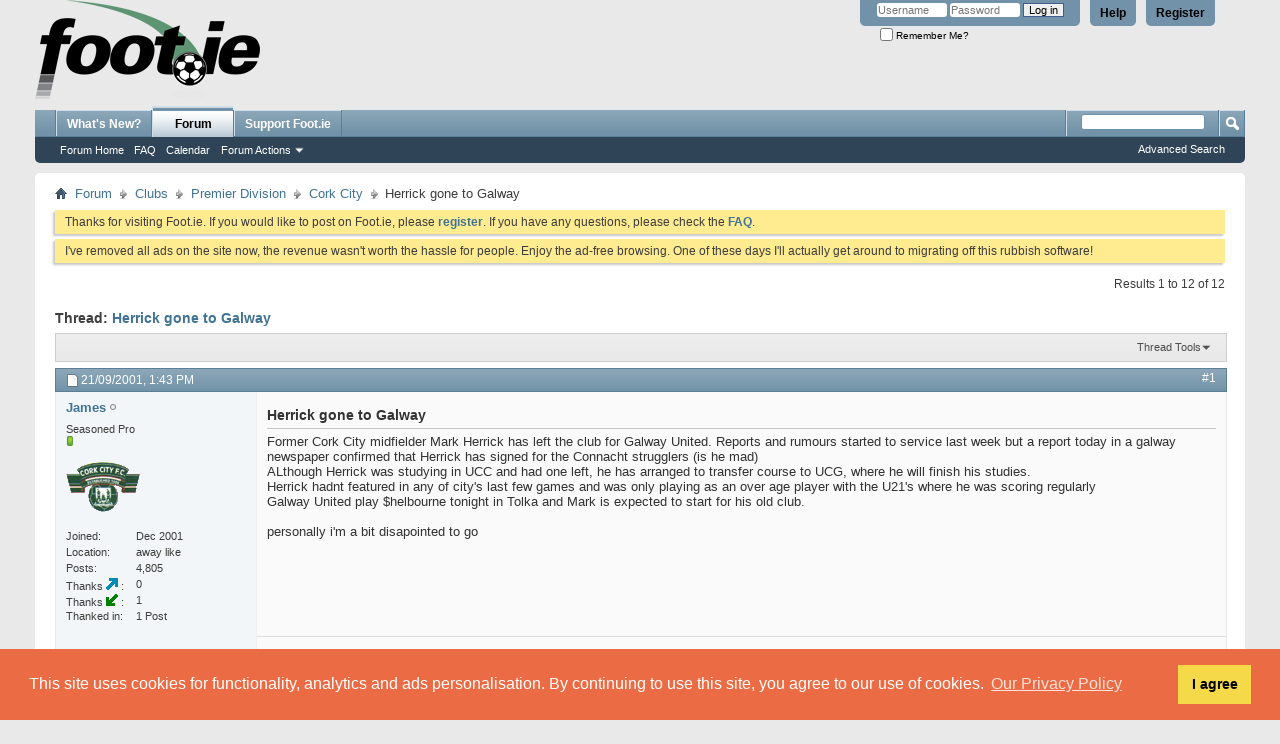

--- FILE ---
content_type: text/html; charset=UTF-8
request_url: https://foot.ie/threads/1094-Herrick-gone-to-Galway?s=0d3b665afe36fa00ae272f92a12a2051&p=6191&viewfull=1
body_size: 14565
content:
<!DOCTYPE html PUBLIC "-//W3C//DTD XHTML 1.0 Transitional//EN" "http://www.w3.org/TR/xhtml1/DTD/xhtml1-transitional.dtd">
<html xmlns="http://www.w3.org/1999/xhtml" dir="ltr" lang="en" id="vbulletin_html">
<head>
	<meta http-equiv="Content-Type" content="text/html; charset=UTF-8" />
<meta id="e_vb_meta_bburl" name="vb_meta_bburl" content="https://foot.ie" />
<base href="https://foot.ie/" /><!--[if IE]></base><![endif]-->
<meta name="generator" content="vBulletin 4.2.2" />
<meta http-equiv="X-UA-Compatible" content="IE=9" />

	<link rel="Shortcut Icon" href="favicon.ico" type="image/x-icon" />








	
		<script type="text/javascript" src="https://ajax.googleapis.com/ajax/libs/yui/2.9.0/build/yuiloader-dom-event/yuiloader-dom-event.js"></script>
	

<script type="text/javascript">
<!--
	if (typeof YAHOO === 'undefined') // Load ALL YUI Local
	{
		document.write('<script type="text/javascript" src="clientscript/yui/yuiloader-dom-event/yuiloader-dom-event.js?v=422"><\/script>');
		document.write('<script type="text/javascript" src="clientscript/yui/connection/connection-min.js?v=422"><\/script>');
		var yuipath = 'clientscript/yui';
		var yuicombopath = '';
		var remoteyui = false;
	}
	else	// Load Rest of YUI remotely (where possible)
	{
		var yuipath = 'https://ajax.googleapis.com/ajax/libs/yui/2.9.0/build';
		var yuicombopath = '';
		var remoteyui = true;
		if (!yuicombopath)
		{
			document.write('<script type="text/javascript" src="https://ajax.googleapis.com/ajax/libs/yui/2.9.0/build/connection/connection-min.js?v=422"><\/script>');
		}
	}
	var SESSIONURL = "s=c30d363a0ea79c1cd43d8693d7648314&";
	var SECURITYTOKEN = "guest";
	var IMGDIR_MISC = "images/misc";
	var IMGDIR_BUTTON = "images/buttons";
	var vb_disable_ajax = parseInt("0", 10);
	var SIMPLEVERSION = "422";
	var BBURL = "https://foot.ie";
	var LOGGEDIN = 0 > 0 ? true : false;
	var THIS_SCRIPT = "showthread";
	var RELPATH = "threads/1094-Herrick-gone-to-Galway?p=6191&amp;viewfull=1";
	var PATHS = {
		forum : "",
		cms   : "",
		blog  : ""
	};
	var AJAXBASEURL = "https://foot.ie/";
// -->
</script>
<script type="text/javascript" src="https://foot.ie/clientscript/vbulletin-core.js?v=422"></script>
<link rel="stylesheet" type="text/css" href="//cdnjs.cloudflare.com/ajax/libs/cookieconsent2/3.1.1/cookieconsent.min.css" />
<style type="text/css">#footer_copyright{padding-bottom: 200px;}</style>
<script src="//cdnjs.cloudflare.com/ajax/libs/cookieconsent2/3.1.1/cookieconsent.min.js"></script>
<script>
window.addEventListener("load", function(){
window.cookieconsent.initialise({
  "palette": {
    "popup": {
      "background": "#eb6c44",
      "text": "#ffffff"
    },
    "button": {
      "background": "#f5d948"
    }
  },
  "position": "bottom",
  "content": {
    "message": "This site uses cookies for functionality, analytics and ads personalisation. By continuing to use this site, you agree to our use of cookies.",
    "dismiss": "I agree",
    "link": "Our Privacy Policy",
    "href": "misc.php?do=page&template=privacy_policy"
  }
})});
</script>


	<link rel="alternate" type="application/rss+xml" title="Foot.ie RSS Feed" href="https://foot.ie/external.php?type=RSS2" />
	
		<link rel="alternate" type="application/rss+xml" title="Foot.ie - Cork City - RSS Feed" href="https://foot.ie/external.php?type=RSS2&amp;forumids=2" />
	



	<link rel="stylesheet" type="text/css" href="css.php?styleid=1&amp;langid=1&amp;d=1759412290&amp;td=ltr&amp;sheet=bbcode.css,editor.css,popupmenu.css,reset-fonts.css,vbulletin.css,vbulletin-chrome.css,vbulletin-formcontrols.css," />

	<!--[if lt IE 8]>
	<link rel="stylesheet" type="text/css" href="css.php?styleid=1&amp;langid=1&amp;d=1759412290&amp;td=ltr&amp;sheet=popupmenu-ie.css,vbulletin-ie.css,vbulletin-chrome-ie.css,vbulletin-formcontrols-ie.css,editor-ie.css" />
	<![endif]-->

<script type="text/javascript" src="clientscript/post_thanks.js"></script>

<style type="text/css">
.postbitlegacy .postfoot .textcontrols a.post_thanks_button, .postbit .postfoot .textcontrols a.post_thanks_button  {
    background: url(images/buttons/post_thanks.png) no-repeat transparent left;
    padding-left: 20px;
}

.postbitlegacy .postfoot .textcontrols a.post_thanks_button:hover, .postbit .postfoot .textcontrols a.post_thanks_button:hover  {
    background: url(images/buttons/post_thanks-hover.png) no-repeat transparent left;
}

/* Uncomment the code below if you want to highlight the display of thnaks in the postbit in different colors */
/*
.post_thanks_postbit_colors { background: #000000; color: ffffff;}
.post_thanks_postbit_colors h3 { color: #ffffff; }
.post_thanks_postbit_colors a { color: #ffffff; }
*/
</style>
	<meta name="keywords" content="herrick,galway,united,left,club,mark,playing,featured,citys,games,play,start,expected,personally,disapointed,tolka,tonight,u21s,player,scoring,regularly,$helbourne,studies,week,service,report,newspaper,today,started,rumours,cork,city,reports,midfielder,confirmed,arranged,transfer,studying,connacht,signed,strugglers,finish" />
	<meta name="description" content="Former Cork City midfielder Mark Herrick has left the club for Galway United. Reports and rumours started to service last week but a report today in a galway newspaper confirmed that Herrick has signed for the Connacht strugglers  (is he mad) 
ALthough Herrick was studying in UCC and had one left, he has arranged to transfer course to UCG, where he will finish his studies.  
Herrick hadnt featured in any of city's last few games and was only playing as an over age player with the U21's where he" />

	<title> Herrick gone to Galway</title>
	<link rel="canonical" href="threads/1094-Herrick-gone-to-Galway?s=c30d363a0ea79c1cd43d8693d7648314" />
	
	
	
	
	
	
	
	
	

	
		<link rel="stylesheet" type="text/css" href="css.php?styleid=1&amp;langid=1&amp;d=1759412290&amp;td=ltr&amp;sheet=toolsmenu.css,postlist.css,showthread.css,postbit.css,options.css,attachment.css,poll.css,lightbox.css" />
	
	<!--[if lt IE 8]><link rel="stylesheet" type="text/css" href="css.php?styleid=1&amp;langid=1&amp;d=1759412290&amp;td=ltr&amp;sheet=toolsmenu-ie.css,postlist-ie.css,showthread-ie.css,postbit-ie.css,poll-ie.css" /><![endif]-->
<link rel="stylesheet" type="text/css" href="css.php?styleid=1&amp;langid=1&amp;d=1759412290&amp;td=ltr&amp;sheet=forumbits.css,forumhome.css,widgets.css,sidebar.css,options.css,tagcloud.css" /><!--[if IE 6]><link rel="stylesheet" type="text/css" href="css.php?styleid=1&amp;langid=1&amp;d=1759412290&amp;td=ltr&amp;sheet=forumbits-ie.css" /><![endif]--><!--[if lt IE 8]><link rel="stylesheet" type="text/css" href="css.php?styleid=1&amp;langid=1&amp;d=1759412290&amp;td=ltr&amp;sheet=forumbits-ie.css,sidebar-ie.css" /><![endif]--><link rel="stylesheet" type="text/css" href="css.php?styleid=1&amp;langid=1&amp;d=1759412290&amp;td=ltr&amp;sheet=additional.css" />

</head>

<body onload="if (document.body.scrollIntoView &amp;&amp; fetch_object('currentPost') &amp;&amp; (window.location.href.indexOf('#') == -1 || window.location.href.indexOf('#post') &gt; -1)) { fetch_object('currentPost').scrollIntoView(true); }">

<div class="above_body"> <!-- closing tag is in template navbar -->
<div id="header" class="floatcontainer doc_header">
	<div><a name="top" href="forum.php?s=c30d363a0ea79c1cd43d8693d7648314" class="logo-image"><img src="images/logos/logo.png" alt="Foot.ie - Talk Balls" /></a></div>
	<div id="toplinks" class="toplinks">
		
			<ul class="nouser">
			
				<li><a href="register.php?s=c30d363a0ea79c1cd43d8693d7648314" rel="nofollow">Register</a></li>
			
				<li><a rel="help" href="faq.php?s=c30d363a0ea79c1cd43d8693d7648314">Help</a></li>
				<li>
			<script type="text/javascript" src="clientscript/vbulletin_md5.js?v=422"></script>
			<form id="navbar_loginform" action="login.php?s=c30d363a0ea79c1cd43d8693d7648314&amp;do=login" method="post" onsubmit="md5hash(vb_login_password, vb_login_md5password, vb_login_md5password_utf, 0)">
				<fieldset id="logindetails" class="logindetails">
					<div>
						<div>
					<input type="text" class="textbox default-value" name="vb_login_username" id="navbar_username" size="10" accesskey="u" tabindex="101" value="Username" />
					<input type="password" class="textbox" tabindex="102" name="vb_login_password" id="navbar_password" size="10" />
					<input type="text" class="textbox default-value" tabindex="102" name="vb_login_password_hint" id="navbar_password_hint" size="10" value="Password" style="display:none;" />
					<input type="submit" class="loginbutton" tabindex="104" value="Log in" title="Enter your username and password in the boxes provided to login, or click the 'register' button to create a profile for yourself." accesskey="s" />
						</div>
					</div>
				</fieldset>
				<div id="remember" class="remember">
					<label for="cb_cookieuser_navbar"><input type="checkbox" name="cookieuser" value="1" id="cb_cookieuser_navbar" class="cb_cookieuser_navbar" accesskey="c" tabindex="103" /> Remember Me?</label>
				</div>

				<input type="hidden" name="s" value="c30d363a0ea79c1cd43d8693d7648314" />
				<input type="hidden" name="securitytoken" value="guest" />
				<input type="hidden" name="do" value="login" />
				<input type="hidden" name="vb_login_md5password" />
				<input type="hidden" name="vb_login_md5password_utf" />
			</form>
			<script type="text/javascript">
			YAHOO.util.Dom.setStyle('navbar_password_hint', "display", "inline");
			YAHOO.util.Dom.setStyle('navbar_password', "display", "none");
			vB_XHTML_Ready.subscribe(function()
			{
			//
				YAHOO.util.Event.on('navbar_username', "focus", navbar_username_focus);
				YAHOO.util.Event.on('navbar_username', "blur", navbar_username_blur);
				YAHOO.util.Event.on('navbar_password_hint', "focus", navbar_password_hint);
				YAHOO.util.Event.on('navbar_password', "blur", navbar_password);
			});
			
			function navbar_username_focus(e)
			{
			//
				var textbox = YAHOO.util.Event.getTarget(e);
				if (textbox.value == 'Username')
				{
				//
					textbox.value='';
					textbox.style.color='#000000';
				}
			}

			function navbar_username_blur(e)
			{
			//
				var textbox = YAHOO.util.Event.getTarget(e);
				if (textbox.value == '')
				{
				//
					textbox.value='Username';
					textbox.style.color='#777777';
				}
			}
			
			function navbar_password_hint(e)
			{
			//
				var textbox = YAHOO.util.Event.getTarget(e);
				
				YAHOO.util.Dom.setStyle('navbar_password_hint', "display", "none");
				YAHOO.util.Dom.setStyle('navbar_password', "display", "inline");
				YAHOO.util.Dom.get('navbar_password').focus();
			}

			function navbar_password(e)
			{
			//
				var textbox = YAHOO.util.Event.getTarget(e);
				
				if (textbox.value == '')
				{
					YAHOO.util.Dom.setStyle('navbar_password_hint', "display", "inline");
					YAHOO.util.Dom.setStyle('navbar_password', "display", "none");
				}
			}
			</script>
				</li>
				
			</ul>
		
	</div>
	<div class="ad_global_header">
		
		
	</div>
	<hr />
</div>
<div id="navbar" class="navbar">
	<ul id="navtabs" class="navtabs floatcontainer">
		
		
	
		<li  id="vbtab_whatsnew">
			<a class="navtab" href="activity.php?s=c30d363a0ea79c1cd43d8693d7648314">What's New?</a>
		</li>
		
		

	
		<li class="selected" id="vbtab_forum">
			<a class="navtab" href="forum.php?s=c30d363a0ea79c1cd43d8693d7648314">Forum</a>
		</li>
		
		
			<ul class="floatcontainer">
				
					
						
							<li id="vbflink_bbmenu"><a href="forum.php?s=c30d363a0ea79c1cd43d8693d7648314">Forum Home</a></li>
						
					
				
					
						
							<li id="vbflink_faq"><a href="faq.php?s=c30d363a0ea79c1cd43d8693d7648314">FAQ</a></li>
						
					
				
					
						
							<li id="vbflink_calendar"><a href="calendar.php?s=c30d363a0ea79c1cd43d8693d7648314">Calendar</a></li>
						
					
				
					
						<li class="popupmenu" id="vbmenu_actions">
							<a href="javascript://" class="popupctrl">Forum Actions</a>
							<ul class="popupbody popuphover">
								
									<li id="vbalink_mfr"><a href="forumdisplay.php?s=c30d363a0ea79c1cd43d8693d7648314&amp;do=markread&amp;markreadhash=guest">Mark Forums Read</a></li>
								
							</ul>
						</li>
					
				
					
						
					
				
			</ul>
		

		<li><a class="navtab" href="/threads/237447-Support-Foot-ie-by-joining-the-Club">Support Foot.ie</a></li>
	</ul>
	
		<div id="globalsearch" class="globalsearch">
			<form action="search.php?s=c30d363a0ea79c1cd43d8693d7648314&amp;do=process" method="post" id="navbar_search" class="navbar_search">
				
				<input type="hidden" name="securitytoken" value="guest" />
				<input type="hidden" name="do" value="process" />
				<span class="textboxcontainer"><span><input type="text" value="" name="query" class="textbox" tabindex="99"/></span></span>
				<span class="buttoncontainer"><span><input type="image" class="searchbutton" src="images/buttons/search.png" name="submit" onclick="document.getElementById('navbar_search').submit;" tabindex="100"/></span></span>
			</form>
			<ul class="navbar_advanced_search">
				<li><a href="search.php?s=c30d363a0ea79c1cd43d8693d7648314" accesskey="4">Advanced Search</a></li>
				
			</ul>
		</div>
	
</div>
</div><!-- closing div for above_body -->

<div class="body_wrapper">
<div id="breadcrumb" class="breadcrumb">
	<ul class="floatcontainer">
		<li class="navbithome"><a href="index.php?s=c30d363a0ea79c1cd43d8693d7648314" accesskey="1"><img src="images/misc/navbit-home.png" alt="Home" /></a></li>
		
	<li class="navbit"><a href="forum.php?s=c30d363a0ea79c1cd43d8693d7648314">Forum</a></li>

	<li class="navbit"><a href="forums/78-Clubs?s=c30d363a0ea79c1cd43d8693d7648314">Clubs</a></li>

	<li class="navbit"><a href="forums/38-Premier-Division?s=c30d363a0ea79c1cd43d8693d7648314">Premier Division</a></li>

	<li class="navbit"><a href="forums/2-Cork-City?s=c30d363a0ea79c1cd43d8693d7648314">Cork City</a></li>

		
	<li class="navbit lastnavbit"><span> Herrick gone to Galway</span></li>

	</ul>
	<hr />
</div>

 



	<form action="profile.php?do=dismissnotice" method="post" id="notices" class="notices">
		<input type="hidden" name="do" value="dismissnotice" />
		<input type="hidden" name="s" value="s=c30d363a0ea79c1cd43d8693d7648314&amp;" />
		<input type="hidden" name="securitytoken" value="guest" />
		<input type="hidden" id="dismiss_notice_hidden" name="dismiss_noticeid" value="" />
		<input type="hidden" name="url" value="" />
		<ol>
			<li class="restore" id="navbar_notice_13">
	
	Thanks for visiting Foot.ie. If you would like to post on Foot.ie, please <a href="register.php?s=c30d363a0ea79c1cd43d8693d7648314&amp;" target="_blank"><b>register</b></a>. If you have any questions, please check the <a href="faq.php?s=c30d363a0ea79c1cd43d8693d7648314&amp;" target="_blank"><b>FAQ</b></a>.
</li><li class="restore" id="navbar_notice_29">
	
	I've removed all ads on the site now, the revenue wasn't worth the hassle for people. Enjoy the ad-free browsing. One of these days I'll actually get around to migrating off this rubbish software!
</li>
		</ol>
	</form>





	<div id="above_postlist" class="above_postlist">
		
		<div id="pagination_top" class="pagination_top">
		
			<div id="postpagestats_above" class="postpagestats">
				Results 1 to 12 of 12
			</div>
		</div>
	</div>
	<div id="pagetitle" class="pagetitle">
		<h1>
			Thread: <span class="threadtitle"><a href="threads/1094-Herrick-gone-to-Galway?s=c30d363a0ea79c1cd43d8693d7648314" title="Reload this Page">Herrick gone to Galway</a></span>
		</h1>
		
	</div>
	<div id="thread_controls" class="thread_controls toolsmenu">
		<div>
		<ul id="postlist_popups" class="postlist_popups popupgroup">
			
			
			<li class="popupmenu" id="threadtools">
				<h6><a class="popupctrl" href="javascript://">Thread Tools</a></h6>
				<ul class="popupbody popuphover">
					<li><a href="printthread.php?s=c30d363a0ea79c1cd43d8693d7648314&amp;t=1094&amp;pp=20&amp;page=1" accesskey="3" rel="nofollow">Show Printable Version</a></li>
					
					<li>
						
							<a href="subscription.php?s=c30d363a0ea79c1cd43d8693d7648314&amp;do=addsubscription&amp;t=1094" rel="nofollow">Subscribe to this Thread&hellip;</a>
						
					</li>
					
				</ul>
			</li>

			

			

			

			

			
			</ul>
		</div>
	</div>

<div id="postlist" class="postlist restrain">
	

	
		<ol id="posts" class="posts" start="1">
			
<li class="postbitlegacy postbitim postcontainer old" id="post_6187">
<!-- see bottom of postbit.css for .userinfo .popupmenu styles -->

	<div class="posthead">
			<span class="postdate old">
				
					<span class="date">21/09/2001,&nbsp;<span class="time">1:43 PM</span></span>
				
			</span>
			<span class="nodecontrols">
				
					<a name="post6187" href="threads/1094-Herrick-gone-to-Galway?s=c30d363a0ea79c1cd43d8693d7648314&amp;p=6187&amp;viewfull=1#post6187" class="postcounter">#1</a><a id="postcount6187" name="1"></a>
				
				
				
			</span>
	</div>
	<div class="postdetails">
		<div class="userinfo">
			<div class="username_container">
			
				<div class="popupmenu memberaction">
	<a class="username offline popupctrl" href="members/369-James?s=c30d363a0ea79c1cd43d8693d7648314" title="James is offline"><strong>James</strong></a>
	<ul class="popupbody popuphover memberaction_body">
		<li class="left">
			<a href="members/369-James?s=c30d363a0ea79c1cd43d8693d7648314" class="siteicon_profile">
				View Profile
			</a>
		</li>
		
		<li class="right">
			<a href="search.php?s=c30d363a0ea79c1cd43d8693d7648314&amp;do=finduser&amp;userid=369&amp;contenttype=vBForum_Post&amp;showposts=1" class="siteicon_forum" rel="nofollow">
				View Forum Posts
			</a>
		</li>
		
		
		
		
		
		
		
		

		

		
		
	</ul>
</div>
				<img class="inlineimg onlinestatus" src="images/statusicon/user-offline.png" alt="James is offline" border="0" />

			
			</div>
			<span class="usertitle">
				Seasoned Pro
			</span>
			
			
			
				<span class="postbit_reputation" id="repdisplay_6187_369" title="James is on a distinguished road">
					
						<img class="repimg" src="images/reputation/reputation_pos.png" alt="" />
					
				</span>
			
			
			<a class="postuseravatar" href="members/369-James?s=c30d363a0ea79c1cd43d8693d7648314" title="James is offline">
				<img src="images/avatars/elcrests/crest-cork-city-03.gif" alt="James's Avatar" title="James's Avatar" />
			</a>
			 
			
				<hr />
				<dl class="userinfo_extra">
					<dt>Joined</dt> <dd>Dec 2001</dd>
					<dt>Location</dt> <dd>away like</dd>
					
					<dt>Posts</dt> <dd>4,805</dd>	
					
        <dt>Thanks&nbsp;<img src="images/buttons/post_thanks_given.png" alt="Thanks Given">&nbsp;</dt><dd>0</dd>
    
        <dt>Thanks&nbsp;<img src="images/buttons/post_thanks_received.png" alt="Thanks Received">&nbsp;</dt><dd>1</dd>
        <dt>Thanked in</dt><dd>1 Post</dd>
    

				</dl>
				
				
				<div class="imlinks">
					    
				</div>
			
		</div>
		<div class="postbody">
			<div class="postrow has_after_content">
				
				
				<h2 class="title icon">
					Herrick gone to Galway
				</h2>
				


						
							
							
						
						
				<div class="content">
					<div id="post_message_6187">
						<blockquote class="postcontent restore ">
							Former Cork City midfielder Mark Herrick has left the club for Galway United. Reports and rumours started to service last week but a report today in a galway newspaper confirmed that Herrick has signed for the Connacht strugglers  (is he mad)<br />
ALthough Herrick was studying in UCC and had one left, he has arranged to transfer course to UCG, where he will finish his studies. <br />
Herrick hadnt featured in any of city's last few games and was only playing as an over age player with the U21's where he was scoring regularly<br />
Galway United play $helbourne tonight in Tolka and Mark is expected to start for his old club.<br />
<br />
personally i'm a bit disapointed to go
						</blockquote>
					</div>

					
				</div>
			</div>
			
			<div class="after_content">
				
				
				
					 
				
				
					<blockquote class="signature restore"><div class="signaturecontainer">life is random</div></blockquote>
				
				
			</div>
			
			<div class="cleardiv"></div>
		</div>
	</div>
		<div class="postfoot">
			<!-- <div class="postfoot_container"> -->
			<div class="textcontrols floatcontainer">
				<span class="postcontrols">
					<img style="display:none" id="progress_6187" src="images/misc/progress.gif" alt="" />
					
					
					
						<a id="qrwq_6187" class="newreply" href="newreply.php?s=c30d363a0ea79c1cd43d8693d7648314&amp;do=newreply&amp;p=6187" rel="nofollow" title="Quote"><img id="quoteimg_6187" src="clear.gif" alt="Quote" />  Quote</a> 
					
					
					
				</span>
				<span class="postlinking">
					
						
					

					
					
					
					

					
					

					
					
					
					
					
				</span>
			<!-- </div> -->
			</div>
		</div>
	<hr />
</li>

<li class="postbitlegacy" id="post_thanks_box_6187" style="display:none">
    
</li>

<li class="postbitlegacy postbitim postcontainer old" id="post_6188">
<!-- see bottom of postbit.css for .userinfo .popupmenu styles -->

	<div class="posthead">
			<span class="postdate old">
				
					<span class="date">21/09/2001,&nbsp;<span class="time">1:50 PM</span></span>
				
			</span>
			<span class="nodecontrols">
				
					<a name="post6188" href="threads/1094-Herrick-gone-to-Galway?s=c30d363a0ea79c1cd43d8693d7648314&amp;p=6188&amp;viewfull=1#post6188" class="postcounter">#2</a><a id="postcount6188" name="2"></a>
				
				
				
			</span>
	</div>
	<div class="postdetails">
		<div class="userinfo">
			<div class="username_container">
			
				<span class="username guest">Neil</span>
			
			</div>
			<span class="usertitle">
				Guest
			</span>
			
			
			
			 
			
		</div>
		<div class="postbody">
			<div class="postrow">
				
				
				<h2 class="title icon">
					Bad news...
				</h2>
				


						
						
				<div class="content">
					<div id="post_message_6188">
						<blockquote class="postcontent restore ">
							A great player who is probably a bit too good for us and our style of play. <br />
<br />
Best of luck Mark.
						</blockquote>
					</div>

					
				</div>
			</div>
			
			<div class="cleardiv"></div>
		</div>
	</div>
		<div class="postfoot">
			<!-- <div class="postfoot_container"> -->
			<div class="textcontrols floatcontainer">
				<span class="postcontrols">
					<img style="display:none" id="progress_6188" src="images/misc/progress.gif" alt="" />
					
					
					
						<a id="qrwq_6188" class="newreply" href="newreply.php?s=c30d363a0ea79c1cd43d8693d7648314&amp;do=newreply&amp;p=6188" rel="nofollow" title="Quote"><img id="quoteimg_6188" src="clear.gif" alt="Quote" />  Quote</a> 
					
					
					
				</span>
				<span class="postlinking">
					
						
					

					
					
					
					

					
					

					
					
					
					
					
				</span>
			<!-- </div> -->
			</div>
		</div>
	<hr />
</li>

<li class="postbitlegacy" id="post_thanks_box_6188" style="display:none">
    
</li>

<li class="postbitlegacy postbitim postcontainer old" id="post_6189">
<!-- see bottom of postbit.css for .userinfo .popupmenu styles -->

	<div class="posthead">
			<span class="postdate old">
				
					<span class="date">21/09/2001,&nbsp;<span class="time">1:53 PM</span></span>
				
			</span>
			<span class="nodecontrols">
				
					<a name="post6189" href="threads/1094-Herrick-gone-to-Galway?s=c30d363a0ea79c1cd43d8693d7648314&amp;p=6189&amp;viewfull=1#post6189" class="postcounter">#3</a><a id="postcount6189" name="3"></a>
				
				
				
			</span>
	</div>
	<div class="postdetails">
		<div class="userinfo">
			<div class="username_container">
			
				<div class="popupmenu memberaction">
	<a class="username offline popupctrl" href="members/369-James?s=c30d363a0ea79c1cd43d8693d7648314" title="James is offline"><strong>James</strong></a>
	<ul class="popupbody popuphover memberaction_body">
		<li class="left">
			<a href="members/369-James?s=c30d363a0ea79c1cd43d8693d7648314" class="siteicon_profile">
				View Profile
			</a>
		</li>
		
		<li class="right">
			<a href="search.php?s=c30d363a0ea79c1cd43d8693d7648314&amp;do=finduser&amp;userid=369&amp;contenttype=vBForum_Post&amp;showposts=1" class="siteicon_forum" rel="nofollow">
				View Forum Posts
			</a>
		</li>
		
		
		
		
		
		
		
		

		

		
		
	</ul>
</div>
				<img class="inlineimg onlinestatus" src="images/statusicon/user-offline.png" alt="James is offline" border="0" />

			
			</div>
			<span class="usertitle">
				Seasoned Pro
			</span>
			
			
			
				<span class="postbit_reputation" id="repdisplay_6189_369" title="James is on a distinguished road">
					
						<img class="repimg" src="images/reputation/reputation_pos.png" alt="" />
					
				</span>
			
			
			<a class="postuseravatar" href="members/369-James?s=c30d363a0ea79c1cd43d8693d7648314" title="James is offline">
				<img src="images/avatars/elcrests/crest-cork-city-03.gif" alt="James's Avatar" title="James's Avatar" />
			</a>
			 
			
				<hr />
				<dl class="userinfo_extra">
					<dt>Joined</dt> <dd>Dec 2001</dd>
					<dt>Location</dt> <dd>away like</dd>
					
					<dt>Posts</dt> <dd>4,805</dd>	
					
        <dt>Thanks&nbsp;<img src="images/buttons/post_thanks_given.png" alt="Thanks Given">&nbsp;</dt><dd>0</dd>
    
        <dt>Thanks&nbsp;<img src="images/buttons/post_thanks_received.png" alt="Thanks Received">&nbsp;</dt><dd>1</dd>
        <dt>Thanked in</dt><dd>1 Post</dd>
    

				</dl>
				
				
				<div class="imlinks">
					    
				</div>
			
		</div>
		<div class="postbody">
			<div class="postrow has_after_content">
				
				


						
						
				<div class="content">
					<div id="post_message_6189">
						<blockquote class="postcontent restore ">
							we kind thought it was going to happen as well,<br />
up in galway when we saw Terry Dunne at a match we kinda guessed something was up. when was the last time he was at an away game. probably the last time we sold a player<img src="images/smilies/biggrin.gif" border="0" alt="" title="Big Grin" class="inlineimg" />
						</blockquote>
					</div>

					
				</div>
			</div>
			
			<div class="after_content">
				
				
				
				
					<blockquote class="signature restore"><div class="signaturecontainer">life is random</div></blockquote>
				
				
			</div>
			
			<div class="cleardiv"></div>
		</div>
	</div>
		<div class="postfoot">
			<!-- <div class="postfoot_container"> -->
			<div class="textcontrols floatcontainer">
				<span class="postcontrols">
					<img style="display:none" id="progress_6189" src="images/misc/progress.gif" alt="" />
					
					
					
						<a id="qrwq_6189" class="newreply" href="newreply.php?s=c30d363a0ea79c1cd43d8693d7648314&amp;do=newreply&amp;p=6189" rel="nofollow" title="Quote"><img id="quoteimg_6189" src="clear.gif" alt="Quote" />  Quote</a> 
					
					
					
				</span>
				<span class="postlinking">
					
						
					

					
					
					
					

					
					

					
					
					
					
					
				</span>
			<!-- </div> -->
			</div>
		</div>
	<hr />
</li>

<li class="postbitlegacy" id="post_thanks_box_6189" style="display:none">
    
</li>

<li class="postbitlegacy postbitim postcontainer old" id="post_6190">
<!-- see bottom of postbit.css for .userinfo .popupmenu styles -->

	<div class="posthead">
			<span class="postdate old">
				
					<span class="date">21/09/2001,&nbsp;<span class="time">2:23 PM</span></span>
				
			</span>
			<span class="nodecontrols">
				
					<a name="post6190" href="threads/1094-Herrick-gone-to-Galway?s=c30d363a0ea79c1cd43d8693d7648314&amp;p=6190&amp;viewfull=1#post6190" class="postcounter">#4</a><a id="postcount6190" name="4"></a>
				
				
				
			</span>
	</div>
	<div class="postdetails">
		<div class="userinfo">
			<div class="username_container">
			
				<span class="username guest">Gerry Desmond</span>
			
			</div>
			<span class="usertitle">
				Guest
			</span>
			
			
			
			 
			
		</div>
		<div class="postbody">
			<div class="postrow">
				
				
				<h2 class="title icon">
					Herro
				</h2>
				


						
						
				<div class="content">
					<div id="post_message_6190">
						<blockquote class="postcontent restore ">
							Very sorry to see Herro going, but he was always a star on the Galway scene so I suppose that's a lot more attractive than U21 games to an established player. Best of luck to him, I just hope City don't regret it again in the future, like we did in THAT League Cup final when he destroyed us!<br />
<br />
All the best, Mark!<br />
<br />
Gerry<br />
<br />
BTW, why can't these things ever come to pass *before* print deadlines? <img src="images/smilies/frown.gif" border="0" alt="" title="Frown" class="inlineimg" />
						</blockquote>
					</div>

					
				</div>
			</div>
			
			<div class="cleardiv"></div>
		</div>
	</div>
		<div class="postfoot">
			<!-- <div class="postfoot_container"> -->
			<div class="textcontrols floatcontainer">
				<span class="postcontrols">
					<img style="display:none" id="progress_6190" src="images/misc/progress.gif" alt="" />
					
					
					
						<a id="qrwq_6190" class="newreply" href="newreply.php?s=c30d363a0ea79c1cd43d8693d7648314&amp;do=newreply&amp;p=6190" rel="nofollow" title="Quote"><img id="quoteimg_6190" src="clear.gif" alt="Quote" />  Quote</a> 
					
					
					
				</span>
				<span class="postlinking">
					
						
					

					
					
					
					

					
					

					
					
					
					
					
				</span>
			<!-- </div> -->
			</div>
		</div>
	<hr />
</li>

<li class="postbitlegacy" id="post_thanks_box_6190" style="display:none">
    
</li>

<li class="postbitlegacy postbitim postcontainer old" id="post_6191">
<!-- see bottom of postbit.css for .userinfo .popupmenu styles -->

	<div class="posthead">
			<span class="postdate old">
				
					<span class="date">21/09/2001,&nbsp;<span class="time">2:25 PM</span></span>
				
			</span>
			<span class="nodecontrols">
				
					<a name="post6191" href="threads/1094-Herrick-gone-to-Galway?s=c30d363a0ea79c1cd43d8693d7648314&amp;p=6191&amp;viewfull=1#post6191" class="postcounter">#5</a><a id="postcount6191" name="5"></a>
				
				
				
			</span>
	</div>
	<div class="postdetails">
		<div class="userinfo">
			<div class="username_container">
			
				<div class="popupmenu memberaction">
	<a class="username offline popupctrl" href="members/369-James?s=c30d363a0ea79c1cd43d8693d7648314" title="James is offline"><strong>James</strong></a>
	<ul class="popupbody popuphover memberaction_body">
		<li class="left">
			<a href="members/369-James?s=c30d363a0ea79c1cd43d8693d7648314" class="siteicon_profile">
				View Profile
			</a>
		</li>
		
		<li class="right">
			<a href="search.php?s=c30d363a0ea79c1cd43d8693d7648314&amp;do=finduser&amp;userid=369&amp;contenttype=vBForum_Post&amp;showposts=1" class="siteicon_forum" rel="nofollow">
				View Forum Posts
			</a>
		</li>
		
		
		
		
		
		
		
		

		

		
		
	</ul>
</div>
				<img class="inlineimg onlinestatus" src="images/statusicon/user-offline.png" alt="James is offline" border="0" />

			
			</div>
			<span class="usertitle">
				Seasoned Pro
			</span>
			
			
			
				<span class="postbit_reputation" id="repdisplay_6191_369" title="James is on a distinguished road">
					
						<img class="repimg" src="images/reputation/reputation_pos.png" alt="" />
					
				</span>
			
			
			<a class="postuseravatar" href="members/369-James?s=c30d363a0ea79c1cd43d8693d7648314" title="James is offline">
				<img src="images/avatars/elcrests/crest-cork-city-03.gif" alt="James's Avatar" title="James's Avatar" />
			</a>
			 
			
				<hr />
				<dl class="userinfo_extra">
					<dt>Joined</dt> <dd>Dec 2001</dd>
					<dt>Location</dt> <dd>away like</dd>
					
					<dt>Posts</dt> <dd>4,805</dd>	
					
        <dt>Thanks&nbsp;<img src="images/buttons/post_thanks_given.png" alt="Thanks Given">&nbsp;</dt><dd>0</dd>
    
        <dt>Thanks&nbsp;<img src="images/buttons/post_thanks_received.png" alt="Thanks Received">&nbsp;</dt><dd>1</dd>
        <dt>Thanked in</dt><dd>1 Post</dd>
    

				</dl>
				
				
				<div class="imlinks">
					    
				</div>
			
		</div>
		<div class="postbody">
			<div class="postrow has_after_content">
				
				


						
						
				<div class="content">
					<div id="post_message_6191">
						<blockquote class="postcontent restore ">
							dont worry Gerry I'm sure those fourfiveone fanzine people will pick up the story<img src="images/smilies/biggrin.gif" border="0" alt="" title="Big Grin" class="inlineimg" />
						</blockquote>
					</div>

					
				</div>
			</div>
			
			<div class="after_content">
				
				
				
				
					<blockquote class="signature restore"><div class="signaturecontainer">life is random</div></blockquote>
				
				
			</div>
			
			<div class="cleardiv"></div>
		</div>
	</div>
		<div class="postfoot">
			<!-- <div class="postfoot_container"> -->
			<div class="textcontrols floatcontainer">
				<span class="postcontrols">
					<img style="display:none" id="progress_6191" src="images/misc/progress.gif" alt="" />
					
					
					
						<a id="qrwq_6191" class="newreply" href="newreply.php?s=c30d363a0ea79c1cd43d8693d7648314&amp;do=newreply&amp;p=6191" rel="nofollow" title="Quote"><img id="quoteimg_6191" src="clear.gif" alt="Quote" />  Quote</a> 
					
					
					
				</span>
				<span class="postlinking">
					
						
					

					
					
					
					

					
					

					
					
					
					
					
				</span>
			<!-- </div> -->
			</div>
		</div>
	<hr />
</li>

<li class="postbitlegacy" id="post_thanks_box_6191" style="display:none">
    
</li>

<li class="postbitlegacy postbitim postcontainer old" id="post_6194">
<!-- see bottom of postbit.css for .userinfo .popupmenu styles -->

	<div class="posthead">
			<span class="postdate old">
				
					<span class="date">21/09/2001,&nbsp;<span class="time">2:34 PM</span></span>
				
			</span>
			<span class="nodecontrols">
				
					<a name="post6194" href="threads/1094-Herrick-gone-to-Galway?s=c30d363a0ea79c1cd43d8693d7648314&amp;p=6194&amp;viewfull=1#post6194" class="postcounter">#6</a><a id="postcount6194" name="6"></a>
				
				
				
			</span>
	</div>
	<div class="postdetails">
		<div class="userinfo">
			<div class="username_container">
			
				<span class="username guest">Gerry Desmond</span>
			
			</div>
			<span class="usertitle">
				Guest
			</span>
			
			
			
			 
			
		</div>
		<div class="postbody">
			<div class="postrow">
				
				


						
						
				<div class="content">
					<div id="post_message_6194">
						<blockquote class="postcontent restore ">
							<div class="bbcode_container">
	<div class="bbcode_quote">
		<div class="quote_container">
			<div class="bbcode_quote_container"></div>
			
				<i>Originally posted by James </i><br />
<b>dont worry Gerry I'm sure those fourfiveone fanzine people will pick up the story<img src="images/smilies/biggrin.gif" border="0" alt="" title="Big Grin" class="inlineimg" /> </b>
			
		</div>
	</div>
</div>Ah, yes, the joys (and advantages) of going to print whenever you feel like it... <img src="images/smilies/biggrin.gif" border="0" alt="" title="Big Grin" class="inlineimg" /> <br />
<br />
Gerry
						</blockquote>
					</div>

					
				</div>
			</div>
			
			<div class="cleardiv"></div>
		</div>
	</div>
		<div class="postfoot">
			<!-- <div class="postfoot_container"> -->
			<div class="textcontrols floatcontainer">
				<span class="postcontrols">
					<img style="display:none" id="progress_6194" src="images/misc/progress.gif" alt="" />
					
					
					
						<a id="qrwq_6194" class="newreply" href="newreply.php?s=c30d363a0ea79c1cd43d8693d7648314&amp;do=newreply&amp;p=6194" rel="nofollow" title="Quote"><img id="quoteimg_6194" src="clear.gif" alt="Quote" />  Quote</a> 
					
					
					
				</span>
				<span class="postlinking">
					
						
					

					
					
					
					

					
					

					
					
					
					
					
				</span>
			<!-- </div> -->
			</div>
		</div>
	<hr />
</li>

<li class="postbitlegacy" id="post_thanks_box_6194" style="display:none">
    
</li>

<li class="postbitlegacy postbitim postcontainer old" id="post_6196">
<!-- see bottom of postbit.css for .userinfo .popupmenu styles -->

	<div class="posthead">
			<span class="postdate old">
				
					<span class="date">21/09/2001,&nbsp;<span class="time">2:52 PM</span></span>
				
			</span>
			<span class="nodecontrols">
				
					<a name="post6196" href="threads/1094-Herrick-gone-to-Galway?s=c30d363a0ea79c1cd43d8693d7648314&amp;p=6196&amp;viewfull=1#post6196" class="postcounter">#7</a><a id="postcount6196" name="7"></a>
				
				
				
			</span>
	</div>
	<div class="postdetails">
		<div class="userinfo">
			<div class="username_container">
			
				<div class="popupmenu memberaction">
	<a class="username offline popupctrl" href="members/369-James?s=c30d363a0ea79c1cd43d8693d7648314" title="James is offline"><strong>James</strong></a>
	<ul class="popupbody popuphover memberaction_body">
		<li class="left">
			<a href="members/369-James?s=c30d363a0ea79c1cd43d8693d7648314" class="siteicon_profile">
				View Profile
			</a>
		</li>
		
		<li class="right">
			<a href="search.php?s=c30d363a0ea79c1cd43d8693d7648314&amp;do=finduser&amp;userid=369&amp;contenttype=vBForum_Post&amp;showposts=1" class="siteicon_forum" rel="nofollow">
				View Forum Posts
			</a>
		</li>
		
		
		
		
		
		
		
		

		

		
		
	</ul>
</div>
				<img class="inlineimg onlinestatus" src="images/statusicon/user-offline.png" alt="James is offline" border="0" />

			
			</div>
			<span class="usertitle">
				Seasoned Pro
			</span>
			
			
			
				<span class="postbit_reputation" id="repdisplay_6196_369" title="James is on a distinguished road">
					
						<img class="repimg" src="images/reputation/reputation_pos.png" alt="" />
					
				</span>
			
			
			<a class="postuseravatar" href="members/369-James?s=c30d363a0ea79c1cd43d8693d7648314" title="James is offline">
				<img src="images/avatars/elcrests/crest-cork-city-03.gif" alt="James's Avatar" title="James's Avatar" />
			</a>
			 
			
				<hr />
				<dl class="userinfo_extra">
					<dt>Joined</dt> <dd>Dec 2001</dd>
					<dt>Location</dt> <dd>away like</dd>
					
					<dt>Posts</dt> <dd>4,805</dd>	
					
        <dt>Thanks&nbsp;<img src="images/buttons/post_thanks_given.png" alt="Thanks Given">&nbsp;</dt><dd>0</dd>
    
        <dt>Thanks&nbsp;<img src="images/buttons/post_thanks_received.png" alt="Thanks Received">&nbsp;</dt><dd>1</dd>
        <dt>Thanked in</dt><dd>1 Post</dd>
    

				</dl>
				
				
				<div class="imlinks">
					    
				</div>
			
		</div>
		<div class="postbody">
			<div class="postrow">
				
				


						
						
				<div class="content">
					<div id="post_message_6196">
						<blockquote class="postcontent restore ">
							tocuh� Gerry<br />
<img src="images/smilies/biggrin.gif" border="0" alt="" title="Big Grin" class="inlineimg" />
						</blockquote>
					</div>

					
				</div>
			</div>
			
			<div class="cleardiv"></div>
		</div>
	</div>
		<div class="postfoot">
			<!-- <div class="postfoot_container"> -->
			<div class="textcontrols floatcontainer">
				<span class="postcontrols">
					<img style="display:none" id="progress_6196" src="images/misc/progress.gif" alt="" />
					
					
					
						<a id="qrwq_6196" class="newreply" href="newreply.php?s=c30d363a0ea79c1cd43d8693d7648314&amp;do=newreply&amp;p=6196" rel="nofollow" title="Quote"><img id="quoteimg_6196" src="clear.gif" alt="Quote" />  Quote</a> 
					
					
					
				</span>
				<span class="postlinking">
					
						
					

					
					
					
					

					
					

					
					
					
					
					
				</span>
			<!-- </div> -->
			</div>
		</div>
	<hr />
</li>

<li class="postbitlegacy" id="post_thanks_box_6196" style="display:none">
    
</li>

<li class="postbitlegacy postbitim postcontainer old" id="post_6206">
<!-- see bottom of postbit.css for .userinfo .popupmenu styles -->

	<div class="posthead">
			<span class="postdate old">
				
					<span class="date">21/09/2001,&nbsp;<span class="time">4:30 PM</span></span>
				
			</span>
			<span class="nodecontrols">
				
					<a name="post6206" href="threads/1094-Herrick-gone-to-Galway?s=c30d363a0ea79c1cd43d8693d7648314&amp;p=6206&amp;viewfull=1#post6206" class="postcounter">#8</a><a id="postcount6206" name="8"></a>
				
				
				
			</span>
	</div>
	<div class="postdetails">
		<div class="userinfo">
			<div class="username_container">
			
				<div class="popupmenu memberaction">
	<a class="username offline popupctrl" href="members/185-Peadar?s=c30d363a0ea79c1cd43d8693d7648314" title="Peadar is offline"><strong>Peadar</strong></a>
	<ul class="popupbody popuphover memberaction_body">
		<li class="left">
			<a href="members/185-Peadar?s=c30d363a0ea79c1cd43d8693d7648314" class="siteicon_profile">
				View Profile
			</a>
		</li>
		
		<li class="right">
			<a href="search.php?s=c30d363a0ea79c1cd43d8693d7648314&amp;do=finduser&amp;userid=185&amp;contenttype=vBForum_Post&amp;showposts=1" class="siteicon_forum" rel="nofollow">
				View Forum Posts
			</a>
		</li>
		
		
		
		
		
		
		<li class="left">
			<a href="http://www.corkcityfc.ie" class="siteicon_homepage">
				Visit Homepage
			</a>
		</li>
		
		
		

		

		
		
	</ul>
</div>
				<img class="inlineimg onlinestatus" src="images/statusicon/user-offline.png" alt="Peadar is offline" border="0" />

			
			</div>
			<span class="usertitle">
				International Prospect
			</span>
			
			
			
				<span class="postbit_reputation" id="repdisplay_6206_185" title="Peadar is on a distinguished road">
					
						<img class="repimg" src="images/reputation/reputation_pos.png" alt="" />
					
				</span>
			
			
			<a class="postuseravatar" href="members/185-Peadar?s=c30d363a0ea79c1cd43d8693d7648314" title="Peadar is offline">
				<img src="images/avatars/elkits/kit-cork-home-2006.png" alt="Peadar's Avatar" title="Peadar's Avatar" />
			</a>
			 
			
				<hr />
				<dl class="userinfo_extra">
					<dt>Joined</dt> <dd>Jun 2001</dd>
					<dt>Location</dt> <dd>Dublin</dd>
					
					<dt>Posts</dt> <dd>8,584</dd>	
					
        <dt>Thanks&nbsp;<img src="images/buttons/post_thanks_given.png" alt="Thanks Given">&nbsp;</dt><dd>0</dd>
    
        <dt>Thanks&nbsp;<img src="images/buttons/post_thanks_received.png" alt="Thanks Received">&nbsp;</dt><dd>2</dd>
        <dt>Thanked in</dt><dd>2 Posts</dd>
    

				</dl>
				
				
				<div class="imlinks">
					    
				</div>
			
		</div>
		<div class="postbody">
			<div class="postrow has_after_content">
				
				
				<h2 class="title icon">
					I Lost The Shirt And The Club Lost The Player...
				</h2>
				


						
						
				<div class="content">
					<div id="post_message_6206">
						<blockquote class="postcontent restore ">
							Somewhere along the way Continental Airlines lost my luggage and in it was the shirt which Mark Herrick gave me after the Shels game last season. Then I come into work today to hear that the club has gone and lost the player!
						</blockquote>
					</div>

					
				</div>
			</div>
			
			<div class="after_content">
				
				
				
				
					<blockquote class="signature restore"><div class="signaturecontainer">Have Boot Disk, will travel</div></blockquote>
				
				
			</div>
			
			<div class="cleardiv"></div>
		</div>
	</div>
		<div class="postfoot">
			<!-- <div class="postfoot_container"> -->
			<div class="textcontrols floatcontainer">
				<span class="postcontrols">
					<img style="display:none" id="progress_6206" src="images/misc/progress.gif" alt="" />
					
					
					
						<a id="qrwq_6206" class="newreply" href="newreply.php?s=c30d363a0ea79c1cd43d8693d7648314&amp;do=newreply&amp;p=6206" rel="nofollow" title="Quote"><img id="quoteimg_6206" src="clear.gif" alt="Quote" />  Quote</a> 
					
					
					
				</span>
				<span class="postlinking">
					
						
					

					
					
					
					

					
					

					
					
					
					
					
				</span>
			<!-- </div> -->
			</div>
		</div>
	<hr />
</li>

<li class="postbitlegacy" id="post_thanks_box_6206" style="display:none">
    
</li>

<li class="postbitlegacy postbitim postcontainer old" id="post_6207">
<!-- see bottom of postbit.css for .userinfo .popupmenu styles -->

	<div class="posthead">
			<span class="postdate old">
				
					<span class="date">21/09/2001,&nbsp;<span class="time">4:35 PM</span></span>
				
			</span>
			<span class="nodecontrols">
				
					<a name="post6207" href="threads/1094-Herrick-gone-to-Galway?s=c30d363a0ea79c1cd43d8693d7648314&amp;p=6207&amp;viewfull=1#post6207" class="postcounter">#9</a><a id="postcount6207" name="9"></a>
				
				
				
			</span>
	</div>
	<div class="postdetails">
		<div class="userinfo">
			<div class="username_container">
			
				<div class="popupmenu memberaction">
	<a class="username offline popupctrl" href="members/8-pete?s=c30d363a0ea79c1cd43d8693d7648314" title="pete is offline"><strong>pete</strong></a>
	<ul class="popupbody popuphover memberaction_body">
		<li class="left">
			<a href="members/8-pete?s=c30d363a0ea79c1cd43d8693d7648314" class="siteicon_profile">
				View Profile
			</a>
		</li>
		
		<li class="right">
			<a href="search.php?s=c30d363a0ea79c1cd43d8693d7648314&amp;do=finduser&amp;userid=8&amp;contenttype=vBForum_Post&amp;showposts=1" class="siteicon_forum" rel="nofollow">
				View Forum Posts
			</a>
		</li>
		
		
		
		
		
		
		
		

		

		
		
	</ul>
</div>
				<img class="inlineimg onlinestatus" src="images/statusicon/user-offline.png" alt="pete is offline" border="0" />

			
			</div>
			<span class="usertitle">
				Capped Player
			</span>
			
			
			
				<span class="postbit_reputation" id="repdisplay_6207_8" title="pete is on a distinguished road">
					
						<img class="repimg" src="images/reputation/reputation_pos.png" alt="" />
					
				</span>
			
			 
			
				<hr />
				<dl class="userinfo_extra">
					<dt>Joined</dt> <dd>Jun 2001</dd>
					<dt>Location</dt> <dd>Dublin 7</dd>
					
					<dt>Posts</dt> <dd>20,250</dd>	
					
        <dt>Thanks&nbsp;<img src="images/buttons/post_thanks_given.png" alt="Thanks Given">&nbsp;</dt><dd>0</dd>
    
        <dt>Thanks&nbsp;<img src="images/buttons/post_thanks_received.png" alt="Thanks Received">&nbsp;</dt><dd>3</dd>
        <dt>Thanked in</dt><dd>3 Posts</dd>
    

				</dl>
				
				
				<div class="imlinks">
					    
				</div>
			
		</div>
		<div class="postbody">
			<div class="postrow has_after_content">
				
				
				<h2 class="title icon">
					<img src="images/icons/icon10.png" alt="Talking" /> Director is away match shocker!!!!
				</h2>
				


						
						
				<div class="content">
					<div id="post_message_6207">
						<blockquote class="postcontent restore ">
							<div class="bbcode_container">
	<div class="bbcode_quote">
		<div class="quote_container">
			<div class="bbcode_quote_container"></div>
			
				when we saw Terry Dunne at a match we kinda guessed something was up. when was the last time he was at an away game. probably the last time we sold a player
			
		</div>
	</div>
</div>Marked down for future reference. <br />
<br />
<div class="bbcode_container">
	<div class="bbcode_quote">
		<div class="quote_container">
			<div class="bbcode_quote_container"></div>
			
				Continental Airlines lost my luggage and in it was the shirt which Mark Herrick gave me after the Shels game last season.
			
		</div>
	</div>
</div>They aren't called continental airlines for nothing. Any ideas what continent it ended up in? And it would have become a collectors item too!!!
						</blockquote>
					</div>

					
				</div>
			</div>
			
			<div class="after_content">
				
				
				
				
					<blockquote class="signature restore"><div class="signaturecontainer"><a href="http://www.forastrust.ie/" target="_blank" rel="nofollow">http://www.forastrust.ie/</a><br />
<br />
Bring back Rocketman!</div></blockquote>
				
				
			</div>
			
			<div class="cleardiv"></div>
		</div>
	</div>
		<div class="postfoot">
			<!-- <div class="postfoot_container"> -->
			<div class="textcontrols floatcontainer">
				<span class="postcontrols">
					<img style="display:none" id="progress_6207" src="images/misc/progress.gif" alt="" />
					
					
					
						<a id="qrwq_6207" class="newreply" href="newreply.php?s=c30d363a0ea79c1cd43d8693d7648314&amp;do=newreply&amp;p=6207" rel="nofollow" title="Quote"><img id="quoteimg_6207" src="clear.gif" alt="Quote" />  Quote</a> 
					
					
					
				</span>
				<span class="postlinking">
					
						
					

					
					
					
					

					
					

					
					
					
					
					
				</span>
			<!-- </div> -->
			</div>
		</div>
	<hr />
</li>

<li class="postbitlegacy" id="post_thanks_box_6207" style="display:none">
    
</li>

<li class="postbitlegacy postbitim postcontainer old" id="post_6215">
<!-- see bottom of postbit.css for .userinfo .popupmenu styles -->

	<div class="posthead">
			<span class="postdate old">
				
					<span class="date">21/09/2001,&nbsp;<span class="time">8:06 PM</span></span>
				
			</span>
			<span class="nodecontrols">
				
					<a name="post6215" href="threads/1094-Herrick-gone-to-Galway?s=c30d363a0ea79c1cd43d8693d7648314&amp;p=6215&amp;viewfull=1#post6215" class="postcounter">#10</a><a id="postcount6215" name="10"></a>
				
				
				
			</span>
	</div>
	<div class="postdetails">
		<div class="userinfo">
			<div class="username_container">
			
				<div class="popupmenu memberaction">
	<a class="username offline popupctrl" href="members/369-James?s=c30d363a0ea79c1cd43d8693d7648314" title="James is offline"><strong>James</strong></a>
	<ul class="popupbody popuphover memberaction_body">
		<li class="left">
			<a href="members/369-James?s=c30d363a0ea79c1cd43d8693d7648314" class="siteicon_profile">
				View Profile
			</a>
		</li>
		
		<li class="right">
			<a href="search.php?s=c30d363a0ea79c1cd43d8693d7648314&amp;do=finduser&amp;userid=369&amp;contenttype=vBForum_Post&amp;showposts=1" class="siteicon_forum" rel="nofollow">
				View Forum Posts
			</a>
		</li>
		
		
		
		
		
		
		
		

		

		
		
	</ul>
</div>
				<img class="inlineimg onlinestatus" src="images/statusicon/user-offline.png" alt="James is offline" border="0" />

			
			</div>
			<span class="usertitle">
				Seasoned Pro
			</span>
			
			
			
				<span class="postbit_reputation" id="repdisplay_6215_369" title="James is on a distinguished road">
					
						<img class="repimg" src="images/reputation/reputation_pos.png" alt="" />
					
				</span>
			
			
			<a class="postuseravatar" href="members/369-James?s=c30d363a0ea79c1cd43d8693d7648314" title="James is offline">
				<img src="images/avatars/elcrests/crest-cork-city-03.gif" alt="James's Avatar" title="James's Avatar" />
			</a>
			 
			
				<hr />
				<dl class="userinfo_extra">
					<dt>Joined</dt> <dd>Dec 2001</dd>
					<dt>Location</dt> <dd>away like</dd>
					
					<dt>Posts</dt> <dd>4,805</dd>	
					
        <dt>Thanks&nbsp;<img src="images/buttons/post_thanks_given.png" alt="Thanks Given">&nbsp;</dt><dd>0</dd>
    
        <dt>Thanks&nbsp;<img src="images/buttons/post_thanks_received.png" alt="Thanks Received">&nbsp;</dt><dd>1</dd>
        <dt>Thanked in</dt><dd>1 Post</dd>
    

				</dl>
				
				
				<div class="imlinks">
					    
				</div>
			
		</div>
		<div class="postbody">
			<div class="postrow has_after_content">
				
				


						
						
				<div class="content">
					<div id="post_message_6215">
						<blockquote class="postcontent restore ">
							and thank God for his sake he wasnt yet registered for the debacle against bray. currently galway are losing 3-0 and by all accounts it should be alot more<br />
<br />
I wonder does herro know what he's got himself into<img src="images/smilies/wink.gif" border="0" alt="" title="Wink" class="inlineimg" />
						</blockquote>
					</div>

					
				</div>
			</div>
			
			<div class="after_content">
				
				
				
				
					<blockquote class="signature restore"><div class="signaturecontainer">life is random</div></blockquote>
				
				
			</div>
			
			<div class="cleardiv"></div>
		</div>
	</div>
		<div class="postfoot">
			<!-- <div class="postfoot_container"> -->
			<div class="textcontrols floatcontainer">
				<span class="postcontrols">
					<img style="display:none" id="progress_6215" src="images/misc/progress.gif" alt="" />
					
					
					
						<a id="qrwq_6215" class="newreply" href="newreply.php?s=c30d363a0ea79c1cd43d8693d7648314&amp;do=newreply&amp;p=6215" rel="nofollow" title="Quote"><img id="quoteimg_6215" src="clear.gif" alt="Quote" />  Quote</a> 
					
					
					
				</span>
				<span class="postlinking">
					
						
					

					
					
					
					

					
					

					
					
					
					
					
				</span>
			<!-- </div> -->
			</div>
		</div>
	<hr />
</li>

<li class="postbitlegacy" id="post_thanks_box_6215" style="display:none">
    
</li>

<li class="postbitlegacy postbitim postcontainer old" id="post_6218">
<!-- see bottom of postbit.css for .userinfo .popupmenu styles -->

	<div class="posthead">
			<span class="postdate old">
				
					<span class="date">22/09/2001,&nbsp;<span class="time">8:16 AM</span></span>
				
			</span>
			<span class="nodecontrols">
				
					<a name="post6218" href="threads/1094-Herrick-gone-to-Galway?s=c30d363a0ea79c1cd43d8693d7648314&amp;p=6218&amp;viewfull=1#post6218" class="postcounter">#11</a><a id="postcount6218" name="11"></a>
				
				
				
			</span>
	</div>
	<div class="postdetails">
		<div class="userinfo">
			<div class="username_container">
			
				<div class="popupmenu memberaction">
	<a class="username offline popupctrl" href="members/60-Bernie?s=c30d363a0ea79c1cd43d8693d7648314" title="Bernie is offline"><strong>Bernie</strong></a>
	<ul class="popupbody popuphover memberaction_body">
		<li class="left">
			<a href="members/60-Bernie?s=c30d363a0ea79c1cd43d8693d7648314" class="siteicon_profile">
				View Profile
			</a>
		</li>
		
		<li class="right">
			<a href="search.php?s=c30d363a0ea79c1cd43d8693d7648314&amp;do=finduser&amp;userid=60&amp;contenttype=vBForum_Post&amp;showposts=1" class="siteicon_forum" rel="nofollow">
				View Forum Posts
			</a>
		</li>
		
		
		
		
		
		
		
		

		

		
		
	</ul>
</div>
				<img class="inlineimg onlinestatus" src="images/statusicon/user-offline.png" alt="Bernie is offline" border="0" />

			
			</div>
			<span class="usertitle">
				Reserves
			</span>
			
			
			
				<span class="postbit_reputation" id="repdisplay_6218_60" title="Bernie is on a distinguished road">
					
						<img class="repimg" src="images/reputation/reputation_pos.png" alt="" />
					
				</span>
			
			 
			
				<hr />
				<dl class="userinfo_extra">
					<dt>Joined</dt> <dd>Jun 2001</dd>
					<dt>Location</dt> <dd>Mostly Bishopstown</dd>
					
					<dt>Posts</dt> <dd>274</dd>	
					
        <dt>Thanks&nbsp;<img src="images/buttons/post_thanks_given.png" alt="Thanks Given">&nbsp;</dt><dd>0</dd>
    
        <dt>Thanks&nbsp;<img src="images/buttons/post_thanks_received.png" alt="Thanks Received">&nbsp;</dt><dd>0</dd>
        <dt>Thanked in</dt><dd>0 Posts</dd>
    

				</dl>
				
				
				<div class="imlinks">
					    
				</div>
			
		</div>
		<div class="postbody">
			<div class="postrow">
				
				


						
						
				<div class="content">
					<div id="post_message_6218">
						<blockquote class="postcontent restore ">
							I think the majority of City fans will have good memories of Marks time in the team. Some cracking goals and the level of commitment made him one of the leagues better midfielders for quite a while.<br />
<br />
 I imagine his departure will weaken the squad particularly when the injuries and suspensions can mount up.
						</blockquote>
					</div>

					
				</div>
			</div>
			
			<div class="cleardiv"></div>
		</div>
	</div>
		<div class="postfoot">
			<!-- <div class="postfoot_container"> -->
			<div class="textcontrols floatcontainer">
				<span class="postcontrols">
					<img style="display:none" id="progress_6218" src="images/misc/progress.gif" alt="" />
					
					
					
						<a id="qrwq_6218" class="newreply" href="newreply.php?s=c30d363a0ea79c1cd43d8693d7648314&amp;do=newreply&amp;p=6218" rel="nofollow" title="Quote"><img id="quoteimg_6218" src="clear.gif" alt="Quote" />  Quote</a> 
					
					
					
				</span>
				<span class="postlinking">
					
						
					

					
					
					
					

					
					

					
					
					
					
					
				</span>
			<!-- </div> -->
			</div>
		</div>
	<hr />
</li>

<li class="postbitlegacy" id="post_thanks_box_6218" style="display:none">
    
</li>

<li class="postbitlegacy postbitim postcontainer old" id="post_6220">
<!-- see bottom of postbit.css for .userinfo .popupmenu styles -->

	<div class="posthead">
			<span class="postdate old">
				
					<span class="date">22/09/2001,&nbsp;<span class="time">9:47 AM</span></span>
				
			</span>
			<span class="nodecontrols">
				
					<a name="post6220" href="threads/1094-Herrick-gone-to-Galway?s=c30d363a0ea79c1cd43d8693d7648314&amp;p=6220&amp;viewfull=1#post6220" class="postcounter">#12</a><a id="postcount6220" name="12"></a>
				
				
				
			</span>
	</div>
	<div class="postdetails">
		<div class="userinfo">
			<div class="username_container">
			
				<span class="username guest">Neil</span>
			
			</div>
			<span class="usertitle">
				Guest
			</span>
			
			
			
			 
			
		</div>
		<div class="postbody">
			<div class="postrow">
				
				
				<h2 class="title icon">
					SACK THE BOARD
				</h2>
				


						
						
							
						
				<div class="content">
					<div id="post_message_6220">
						<blockquote class="postcontent restore ">
							<div class="bbcode_container">
	<div class="bbcode_quote">
		<div class="quote_container">
			<div class="bbcode_quote_container"></div>
			
				<i>Originally posted by Bernie </i><br />
<b> I imagine his departure will weaken the squad particularly when the injuries and suspensions can mount up. </b>
			
		</div>
	</div>
</div>But who cares when the suits have another couple of grand to play (golf?) with. <br />
<br />
From A2Z:<br />
Galway United have completed the signing of Cork City midfielder, Mark Herrick for a sum of �3,000. <br />
The 28-year-old former Irish underage international joins the Connacht side on a three-year contract.
						</blockquote>
					</div>

					
				</div>
			</div>
			
			<div class="cleardiv"></div>
		</div>
	</div>
		<div class="postfoot">
			<!-- <div class="postfoot_container"> -->
			<div class="textcontrols floatcontainer">
				<span class="postcontrols">
					<img style="display:none" id="progress_6220" src="images/misc/progress.gif" alt="" />
					
					
					
						<a id="qrwq_6220" class="newreply" href="newreply.php?s=c30d363a0ea79c1cd43d8693d7648314&amp;do=newreply&amp;p=6220" rel="nofollow" title="Quote"><img id="quoteimg_6220" src="clear.gif" alt="Quote" />  Quote</a> 
					
					
					
				</span>
				<span class="postlinking">
					
						
					

					
					
					
					

					
					

					
					
					
					
					
				</span>
			<!-- </div> -->
			</div>
		</div>
	<hr />
</li>

<li class="postbitlegacy" id="post_thanks_box_6220" style="display:none">
    
</li>

		</ol>
		<div class="separator"></div>
		<div class="postlistfoot">
			
		</div>

	

</div>

<div id="below_postlist" class="noinlinemod below_postlist">
	
	<div id="pagination_bottom" class="pagination_bottom">
	
		
	</div>
</div>








	<!-- next / previous links -->
	<div class="navlinks">
		
			<strong>&laquo;</strong>
			<a href="threads/1094-Herrick-gone-to-Galway?s=c30d363a0ea79c1cd43d8693d7648314&amp;goto=nextoldest" rel="nofollow">Previous Thread</a>
			|
			<a href="threads/1094-Herrick-gone-to-Galway?s=c30d363a0ea79c1cd43d8693d7648314&amp;goto=nextnewest" rel="nofollow">Next Thread</a>
			<strong>&raquo;</strong>
		
	</div>
	<!-- / next / previous links -->

<div id="thread_info" class="thread_info block">
	
	
	<div id="similar_threads">
		<h4 class="threadinfohead blockhead">Similar Threads</h4>
		<div id="similar_threads_list" class="thread_info_block blockbody formcontrols">
			<ol class="similar_threads">
			<li class="floatcontainer">
  <div class="titleblock">
    <h6><a href="threads/107058-Mark-Herrick?s=c30d363a0ea79c1cd43d8693d7648314" title="There was a really good article in a Cork City FC programme this season about Mark Herrick. He was...">Mark Herrick</a></h6>
    <div class="starter_forum">
       By A face in forum Mervue United
    </div>
  </div>
  <div class="dateblock">
    <span class="shade">Replies:</span> 0
      <div class="starter_forum">
        <span class="shade">Last Post:</span> 25/11/2008, <span class="time">12:19 AM</span>
      </div>
  </div>
</li><li class="floatcontainer">
  <div class="titleblock">
    <h6><a href="threads/1608-The-Herrick-Affair?s=c30d363a0ea79c1cd43d8693d7648314" title="What do people think about the fact that Mark Herrick wasn't allowed to play yesterday? Personally...">The Herrick Affair</a></h6>
    <div class="starter_forum">
       By Jim Smith in forum Cork City
    </div>
  </div>
  <div class="dateblock">
    <span class="shade">Replies:</span> 14
      <div class="starter_forum">
        <span class="shade">Last Post:</span> 29/11/2001, <span class="time">3:46 PM</span>
      </div>
  </div>
</li><li class="floatcontainer">
  <div class="titleblock">
    <h6><a href="threads/1369-Herrick-Re-Opens-His-Galway-Account?s=c30d363a0ea79c1cd43d8693d7648314" title="Mark Herrick added to Clery's 6 minute opener to put Galway 2-0 up against Monaghan after 13...">Herrick Re-Opens His Galway Account.</a></h6>
    <div class="starter_forum">
       By Peadar in forum Cork City
    </div>
  </div>
  <div class="dateblock">
    <span class="shade">Replies:</span> 2
      <div class="starter_forum">
        <span class="shade">Last Post:</span> 26/10/2001, <span class="time">10:24 PM</span>
      </div>
  </div>
</li><li class="floatcontainer">
  <div class="titleblock">
    <h6><a href="threads/1073-Herrick-Not-Going-To-Galway?s=c30d363a0ea79c1cd43d8693d7648314" title="Story on http://www.soccercentral.ie/viewstory.asp?mainheading=eircomonly3&amp;id=4804&amp;viewstory=yes">Herrick Not Going To Galway...</a></h6>
    <div class="starter_forum">
       By Peadar in forum Cork City
    </div>
  </div>
  <div class="dateblock">
    <span class="shade">Replies:</span> 4
      <div class="starter_forum">
        <span class="shade">Last Post:</span> 22/09/2001, <span class="time">10:59 AM</span>
      </div>
  </div>
</li><li class="floatcontainer">
  <div class="titleblock">
    <h6><a href="threads/1056-Herrick-off-to-Galway-rumour?s=c30d363a0ea79c1cd43d8693d7648314" title="just wondering if there is any truth in the rumour that Herro going home to Galway. i mean it was...">Herrick off to Galway rumour</a></h6>
    <div class="starter_forum">
       By James in forum Cork City
    </div>
  </div>
  <div class="dateblock">
    <span class="shade">Replies:</span> 10
      <div class="starter_forum">
        <span class="shade">Last Post:</span> 15/09/2001, <span class="time">11:31 PM</span>
      </div>
  </div>
</li>
			</ol>
		</div>
	</div>


	
	
	
	
	<div class="options_block_container">
		
		<div class="options_block2">
			<h4 class="blockhead options_correct">Bookmarks</h4>
			<div id="social_bookmarks_list" class="thread_info_block blockbody formcontrols floatcontainer options_correct">
				<h5 class="blocksubhead">Bookmarks</h5>
				<ul class="icon_list"><li class="smallfont">
	
		<a href="http://digg.com/submit?phrase=2&amp;url=https%3A%2F%2Ffoot.ie%2Fshowthread.php%3Ft%3D1094&amp;title=Herrick+gone+to+Galway" target="socialbookmark"><img src="images/misc/bookmarksite_digg.gif" alt="Submit to Digg" /></a>
	
	<a href="http://digg.com/submit?phrase=2&amp;url=https%3A%2F%2Ffoot.ie%2Fshowthread.php%3Ft%3D1094&amp;title=Herrick+gone+to+Galway" target="socialbookmark">Digg</a>
</li><li class="smallfont">
	
		<a href="http://del.icio.us/post?url=https%3A%2F%2Ffoot.ie%2Fshowthread.php%3Ft%3D1094&amp;title=Herrick+gone+to+Galway" target="socialbookmark"><img src="images/misc/bookmarksite_delicious.gif" alt="Submit to del.icio.us" /></a>
	
	<a href="http://del.icio.us/post?url=https%3A%2F%2Ffoot.ie%2Fshowthread.php%3Ft%3D1094&amp;title=Herrick+gone+to+Galway" target="socialbookmark">del.icio.us</a>
</li><li class="smallfont">
	
		<a href="http://www.stumbleupon.com/submit?url=https%3A%2F%2Ffoot.ie%2Fshowthread.php%3Ft%3D1094&amp;title=Herrick+gone+to+Galway" target="socialbookmark"><img src="images/misc/bookmarksite_stumbleupon.gif" alt="Submit to StumbleUpon" /></a>
	
	<a href="http://www.stumbleupon.com/submit?url=https%3A%2F%2Ffoot.ie%2Fshowthread.php%3Ft%3D1094&amp;title=Herrick+gone+to+Galway" target="socialbookmark">StumbleUpon</a>
</li><li class="smallfont">
	
		<a href="http://www.google.com/bookmarks/mark?op=edit&amp;output=popup&amp;bkmk=https%3A%2F%2Ffoot.ie%2Fshowthread.php%3Ft%3D1094&amp;title=Herrick+gone+to+Galway" target="socialbookmark"><img src="images/misc/bookmarksite_google.png" alt="Submit to Google" /></a>
	
	<a href="http://www.google.com/bookmarks/mark?op=edit&amp;output=popup&amp;bkmk=https%3A%2F%2Ffoot.ie%2Fshowthread.php%3Ft%3D1094&amp;title=Herrick+gone+to+Galway" target="socialbookmark">Google</a>
</li><li class="smallfont">
	
		<a href="http://www.facebook.com/share.php?u=https%3A%2F%2Ffoot.ie%2Fshowthread.php%3Ft%3D1094" target="socialbookmark"><img src="images/misc/bookmarksite_facebook.gif" alt="Submit to Facebook" /></a>
	
	<a href="http://www.facebook.com/share.php?u=https%3A%2F%2Ffoot.ie%2Fshowthread.php%3Ft%3D1094" target="socialbookmark">Facebook</a>
</li><li class="smallfont">
	
		<a href="http://ma.gnolia.com/bookmarklet/add?url=https%3A%2F%2Ffoot.ie%2Fshowthread.php%3Ft%3D1094&amp;title=Herrick+gone+to+Galway" target="socialbookmark"><img src="images/misc/bookmarksite_magnolia.gif" alt="Submit to Ma.gnolia" /></a>
	
	<a href="http://ma.gnolia.com/bookmarklet/add?url=https%3A%2F%2Ffoot.ie%2Fshowthread.php%3Ft%3D1094&amp;title=Herrick+gone+to+Galway" target="socialbookmark">Ma.gnolia</a>
</li><li class="smallfont">
	
		<a href="http://twitter.com/home/?status=Herrick+gone+to+Galway%20https%3A%2F%2Ffoot.ie%2Fshowthread.php%3Ft%3D1094" target="socialbookmark"><img src="images/misc/bookmarksite_twitter.png" alt="Submit to Twitter" /></a>
	
	<a href="http://twitter.com/home/?status=Herrick+gone+to+Galway%20https%3A%2F%2Ffoot.ie%2Fshowthread.php%3Ft%3D1094" target="socialbookmark">Twitter</a>
</li><li class="smallfont">
	
		<a href="http://www.myspace.com/Modules/PostTo/Pages/?t=Herrick+gone+to+Galway&amp;c=&amp;u=https%3A%2F%2Ffoot.ie%2Fshowthread.php%3Ft%3D1094&amp;l=2" target="socialbookmark"><img src="images/misc/bookmarksite_myspace.gif" alt="Submit to MySpace" /></a>
	
	<a href="http://www.myspace.com/Modules/PostTo/Pages/?t=Herrick+gone+to+Galway&amp;c=&amp;u=https%3A%2F%2Ffoot.ie%2Fshowthread.php%3Ft%3D1094&amp;l=2" target="socialbookmark">MySpace</a>
</li><li class="smallfont">
	
		<a href="http://myweb2.search.yahoo.com/myresults/bookmarklet?t=Herrick+gone+to+Galway&amp;u=https%3A%2F%2Ffoot.ie%2Fshowthread.php%3Ft%3D1094" target="socialbookmark"><img src="images/misc/bookmarksite_myyahoo.gif" alt="Submit to Yahoo!" /></a>
	
	<a href="http://myweb2.search.yahoo.com/myresults/bookmarklet?t=Herrick+gone+to+Galway&amp;u=https%3A%2F%2Ffoot.ie%2Fshowthread.php%3Ft%3D1094" target="socialbookmark">Yahoo!</a>
</li></ul>
			</div>
		</div>
		
		<div class="options_block">
			<h4 class="collapse blockhead options_correct">
				<a class="collapse" id="collapse_posting_rules" href="threads/1094-Herrick-gone-to-Galway?p=6191&amp;viewfull=1#top"><img src="images/buttons/collapse_40b.png" alt="" /></a>
				Posting Permissions
			</h4>
			<div id="posting_rules" class="thread_info_block blockbody formcontrols floatcontainer options_correct">
				
<div id="forumrules" class="info_subblock">

	<ul class="youcandoblock">
		<li>You <strong>may not</strong> post new threads</li>
		<li>You <strong>may not</strong> post replies</li>
		<li>You <strong>may not</strong> post attachments</li>
		<li>You <strong>may not</strong> edit your posts</li>
		<li>&nbsp;</li>
	</ul>
	<div class="bbcodeblock">
		<ul>
			<li><a href="misc.php?s=c30d363a0ea79c1cd43d8693d7648314&amp;do=bbcode" target="_blank">BB code</a> is <strong>On</strong></li>
			<li><a href="misc.php?s=c30d363a0ea79c1cd43d8693d7648314&amp;do=showsmilies" target="_blank">Smilies</a> are <strong>On</strong></li>
			<li><a href="misc.php?s=c30d363a0ea79c1cd43d8693d7648314&amp;do=bbcode#imgcode" target="_blank">[IMG]</a> code is <strong>On</strong></li>
			<li><a href="misc.php?s=c30d363a0ea79c1cd43d8693d7648314&amp;do=bbcode#videocode" target="_blank">[VIDEO]</a> code is <strong>On</strong></li>
			<li>HTML code is <strong>Off</strong></li>
		</ul>
	</div>
	<p class="rules_link"><a href="misc.php?s=c30d363a0ea79c1cd43d8693d7648314&amp;do=showrules" target="_blank">Forum Rules</a></p>

</div>

			</div>
		</div>
	</div>
</div>








<div style="clear: left">
   
  
</div>

<div id="footer" class="floatcontainer footer">

	<form action="forum.php" method="get" id="footer_select" class="footer_select">

		
			<select name="styleid" onchange="switch_id(this, 'style')">
				<optgroup label="Quick Style Chooser"><option class="hidden"></option></optgroup>
				
					
					<optgroup label="&nbsp;Standard Styles">
									
					
	<option value="1" class="" selected="selected">-- Foot.ie</option>

					
					</optgroup>
										
				
				
					
					<optgroup label="&nbsp;Mobile Styles">
					
					
	<option value="6" class="" >-- vBulletin Mobile</option>

					
					</optgroup>
										
				
			</select>	
		
		
		
	</form>

	<ul id="footer_links" class="footer_links">
		<li><a href="https://foot.ie/">Home</a></li>
		
		
		<li><a href="archive/index.php?s=c30d363a0ea79c1cd43d8693d7648314">Archive</a></li>
		
		
		
		<li><a href="threads/1094-Herrick-gone-to-Galway?p=6191&amp;viewfull=1#top" onclick="document.location.hash='top'; return false;">Top</a></li>
	</ul>
	
	
	
	
	<script type="text/javascript">
	<!--
		// Main vBulletin Javascript Initialization
		vBulletin_init();
	//-->
	</script>
        
</div>
</div> <!-- closing div for body_wrapper -->

<div class="below_body">
<div id="footer_time" class="shade footer_time">All times are GMT. The time now is <span class="time">8:32 PM</span>.</div>

<div id="footer_copyright" class="shade footer_copyright">
	<!-- Do not remove this copyright notice -->
	Content & Design Copyright � <a href="http://foot.ie/threads/1-Greetings">2001</a>-2026. All Rights Reserved.<br />
Publishing Suite Copyright &copy; 2026 vBulletin Solutions, Inc. All rights reserved.<br />
<a href="https://bn.ie/development">Developed</a> &amp; <a href="https://bn.ie/hosting">Hosted</a> by <a href="https://bn.ie/">Beecher Networks</a>.
	<!-- Do not remove this copyright notice -->	
</div>
<div id="footer_morecopyright" class="shade footer_morecopyright">
	<!-- Do not remove cronimage or your scheduled tasks will cease to function -->
	
	<!-- Do not remove cronimage or your scheduled tasks will cease to function -->
	
	
</div>
 

</div>

			<!-- Piwik -->
			<script type="text/javascript">
			var pkBaseURL = (("https:" == document.location.protocol) ? "https://s.bn.ie/" : "http://s.bn.ie/");
			document.write(unescape("%3Cscript src='" + pkBaseURL + "piwik.js' type='text/javascript'%3E%3C/script%3E"));
			</script><script type="text/javascript">
			try {
				var piwikTracker = Piwik.getTracker(pkBaseURL + "piwik.php", 3);
				piwikTracker.trackPageView();
				piwikTracker.enableLinkTracking();
			} catch( err ) {}
			</script><noscript><p><img src="http://s.bn.ie/piwik.php?idsite=3" style="border:0" alt=""/></p></noscript>
			<!-- End Piwik Tag -->
		</body>
</html>